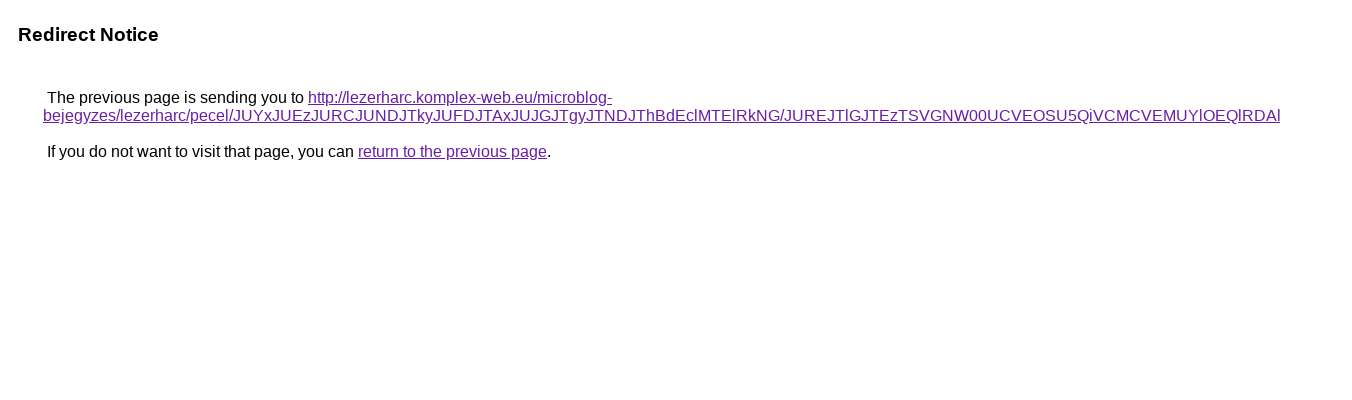

--- FILE ---
content_type: text/html; charset=UTF-8
request_url: https://cse.google.ee/url?q=http%3A%2F%2Flezerharc.komplex-web.eu%2Fmicroblog-bejegyzes%2Flezerharc%2Fpecel%2FJUYxJUEzJURCJUNDJTkyJUFDJTAxJUJGJTgyJTNDJThBdEclMTElRkNG%2FJUREJTlGJTEzTSVGNW00UCVEOSU5QiVCMCVEMUYlOEQlRDAlOTc%253D%2F
body_size: 496
content:
<html lang="en"><head><meta http-equiv="Content-Type" content="text/html; charset=UTF-8"><title>Redirect Notice</title><style>body,div,a{font-family:Roboto,Arial,sans-serif}body{background-color:var(--xhUGwc);margin-top:3px}div{color:var(--YLNNHc)}a:link{color:#681da8}a:visited{color:#681da8}a:active{color:#ea4335}div.mymGo{border-top:1px solid var(--gS5jXb);border-bottom:1px solid var(--gS5jXb);background:var(--aYn2S);margin-top:1em;width:100%}div.aXgaGb{padding:0.5em 0;margin-left:10px}div.fTk7vd{margin-left:35px;margin-top:35px}</style></head><body><div class="mymGo"><div class="aXgaGb"><font style="font-size:larger"><b>Redirect Notice</b></font></div></div><div class="fTk7vd">&nbsp;The previous page is sending you to <a href="http://lezerharc.komplex-web.eu/microblog-bejegyzes/lezerharc/pecel/JUYxJUEzJURCJUNDJTkyJUFDJTAxJUJGJTgyJTNDJThBdEclMTElRkNG/JUREJTlGJTEzTSVGNW00UCVEOSU5QiVCMCVEMUYlOEQlRDAlOTc%3D/">http://lezerharc.komplex-web.eu/microblog-bejegyzes/lezerharc/pecel/JUYxJUEzJURCJUNDJTkyJUFDJTAxJUJGJTgyJTNDJThBdEclMTElRkNG/JUREJTlGJTEzTSVGNW00UCVEOSU5QiVCMCVEMUYlOEQlRDAlOTc%3D/</a>.<br><br>&nbsp;If you do not want to visit that page, you can <a href="#" id="tsuid_AOl2aZeoA8yn5NoPqMO54Qs_1">return to the previous page</a>.<script nonce="kdgn-Zav7aN6mSgUFJGdaA">(function(){var id='tsuid_AOl2aZeoA8yn5NoPqMO54Qs_1';(function(){document.getElementById(id).onclick=function(){window.history.back();return!1};}).call(this);})();(function(){var id='tsuid_AOl2aZeoA8yn5NoPqMO54Qs_1';var ct='originlink';var oi='unauthorizedredirect';(function(){document.getElementById(id).onmousedown=function(){var b=document&&document.referrer,a="encodeURIComponent"in window?encodeURIComponent:escape,c="";b&&(c=a(b));(new Image).src="/url?sa=T&url="+c+"&oi="+a(oi)+"&ct="+a(ct);return!1};}).call(this);})();</script><br><br><br></div></body></html>